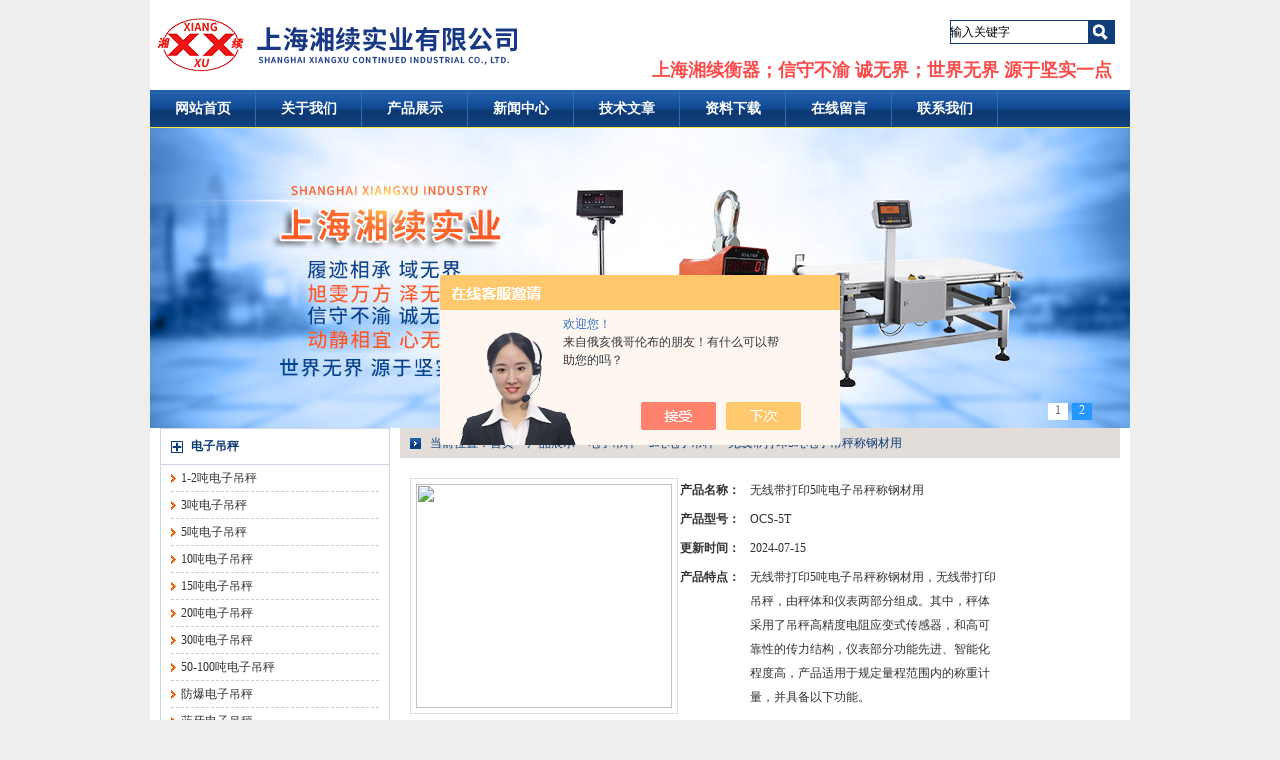

--- FILE ---
content_type: text/html; charset=utf-8
request_url: http://www.31cheng.com/LiSOF558-Products-30630289/
body_size: 6814
content:
<!DOCTYPE html PUBLIC "-//W3C//DTD XHTML 1.0 Transitional//EN" "http://www.w3.org/TR/xhtml1/DTD/xhtml1-transitional.dtd">
<html xmlns="http://www.w3.org/1999/xhtml">
<head>
<meta http-equiv="Content-Type" content="text/html; charset=utf-8" />
<TITLE>无线带打印5吨电子吊秤称钢材用OCS-5T-上海湘续实业有限公司</TITLE>
<META NAME="Keywords" CONTENT="无线带打印5吨电子吊秤称钢材用">
<META NAME="Description" CONTENT="上海湘续实业有限公司所提供的OCS-5T无线带打印5吨电子吊秤称钢材用质量可靠、规格齐全,上海湘续实业有限公司不仅具有专业的技术水平,更有良好的售后服务和优质的解决方案,欢迎您来电咨询此产品具体参数及价格等详细信息！">
<script src="/ajax/common.ashx" type="text/javascript"></script>
<script src="/ajax/NewPersonalStyle.Classes.SendMSG,NewPersonalStyle.ashx" type="text/javascript"></script>
<script src="/js/videoback.js" type="text/javascript"></script>
<link rel="stylesheet" type="text/css" href="/Skins/380526/css/dongding.css" />

<script type="text/javascript" src="/Skins/380526/js/jquery.pack.js"></script>
<script type="text/javascript" src="/Skins/380526/js/jquery.SuperSlide.js"></script>
<script type="application/ld+json">
{
"@context": "https://ziyuan.baidu.com/contexts/cambrian.jsonld",
"@id": "http://www.31cheng.com/LiSOF558-Products-30630289/",
"title": "无线带打印5吨电子吊秤称钢材用OCS-5T",
"pubDate": "2018-11-07T17:14:59",
"upDate": "2024-07-15T16:30:47"
    }</script>
<script type="text/javascript" src="/ajax/common.ashx"></script>
<script src="/ajax/NewPersonalStyle.Classes.SendMSG,NewPersonalStyle.ashx" type="text/javascript"></script>
<script type="text/javascript">
var viewNames = "";
var cookieArr = document.cookie.match(new RegExp("ViewNames" + "=[_0-9]*", "gi"));
if (cookieArr != null && cookieArr.length > 0) {
   var cookieVal = cookieArr[0].split("=");
    if (cookieVal[0] == "ViewNames") {
        viewNames = unescape(cookieVal[1]);
    }
}
if (viewNames == "") {
    var exp = new Date();
    exp.setTime(exp.getTime() + 7 * 24 * 60 * 60 * 1000);
    viewNames = new Date().valueOf() + "_" + Math.round(Math.random() * 1000 + 1000);
    document.cookie = "ViewNames" + "=" + escape(viewNames) + "; expires" + "=" + exp.toGMTString();
}
SendMSG.ToSaveViewLog("30630289", "ProductsInfo",viewNames, function() {});
</script>
<script language="javaScript" src="/js/JSChat.js"></script><script language="javaScript">function ChatBoxClickGXH() { DoChatBoxClickGXH('https://chat.chem17.com',383074) }</script><script>!window.jQuery && document.write('<script src="https://public.mtnets.com/Plugins/jQuery/2.2.4/jquery-2.2.4.min.js" integrity="sha384-rY/jv8mMhqDabXSo+UCggqKtdmBfd3qC2/KvyTDNQ6PcUJXaxK1tMepoQda4g5vB" crossorigin="anonymous">'+'</scr'+'ipt>');</script><script type="text/javascript" src="https://chat.chem17.com/chat/KFCenterBox/380526"></script><script type="text/javascript" src="https://chat.chem17.com/chat/KFLeftBox/380526"></script><script>
(function(){
var bp = document.createElement('script');
var curProtocol = window.location.protocol.split(':')[0];
if (curProtocol === 'https') {
bp.src = 'https://zz.bdstatic.com/linksubmit/push.js';
}
else {
bp.src = 'http://push.zhanzhang.baidu.com/push.js';
}
var s = document.getElementsByTagName("script")[0];
s.parentNode.insertBefore(bp, s);
})();
</script>
</head>
<body id="bodymain">
<div class="waikuang">
<div class="top">
	<div class="logo"><img src="/Skins/380526/images/logo.png" />
    </div>

    <div class="logoright">
    	<div class="logoright2">
        	<div class="ss">
			<table border="0" cellpadding="0" cellspacing="0">
			        <FORM action="/products.html" method="post">
					<tr>
			<td>

		<INPUT class="searchInput" value="输入关键字" name="keyword" onblur="if(value=='')value='输入关键字';" onfocus="if(value == '输入关键字')value = ''" >  
        
		</td>
		<td>
        <INPUT class="searchBtn" type="image" src="/Skins/380526/images/ssbotton.jpg" value="">
		</td>
        </FORM>
		</tr>
		</table>
        	</div>
		</div>
    	<div class="logoright1">
 <a href="/" >上海湘续衡器；信守不渝  诚无界；世界无界  源于坚实一点</a>
        </div>
        
    </div>
</div>

<div class="menu">
	<div class="menu1">
    <ul>
    <li><a href="/">网站首页</a></li>
    
    <li><a href="/aboutus.html" rel="nofollow">关于我们</a></li>
    
    
    <li><a href="/products.html">产品展示</a></li>
    
    <li><a href="/news.html">新闻中心</a></li>
    
    <li><a href="/article.html">技术文章</a></li>
    
    <li><a href="/down.html">资料下载</a></li>
    
    <li><a href="/order.html" rel="nofollow">在线留言</a></li>
    
    <li><a href="/contact.html" rel="nofollow">联系我们</a></li>

    
    </ul>
    </div>
</div>


<!--小屏banner-->
<div id="banner_Small">
  <div class="picBtnLeft">
      <!--数字按钮-->
      <div class="hd">
             <ul>
             <li>1</li><li>2</li>
		     </ul>
          </div>
          <!--箭头按钮-->
          <div class="hdd" style="display:none">
            <a class="prev"></a>
            <a class="next"></a>
          </div>
          <div class="bd">
              <ul>
                  <li>
					 <div class="bg"></div>
					 <div class="pic"><a href="/"><img src="/Skins/380526/images/1.jpg"/></a></div>
					 <div class="title"><a></a></div>
                   </li>
                  <li>
					 <div class="bg"></div>
					 <div class="pic"><a href="/"><img src="/Skins/380526/images/2.jpg"/></a></div>
					 <div class="title"><a></a></div>
                   </li>
                  
               </ul>
    </div>
  </div>
  <script type="text/javascript">jQuery("#banner_Small .picBtnLeft").slide({ mainCell:".bd ul",autoPlay:true });</script> 
  </div>
<!--小屏banner end-->



<div class="main">
	<div class="mainleft">    
<div class="mainleft1">
     
    	<div class="leftbox">
        	<div class="leftboxt sidebart"><a href="/LiSOF558-ParentList-1651062/" target="_blank">电子吊秤</a></div>
            <div class="leftboxm sidebar">
			<ul>
            
            <li><a href="/LiSOF558-SonList-1656975/" target="_blank">1-2吨电子吊秤</a></li>
            
            <li><a href="/LiSOF558-SonList-1658307/" target="_blank">3吨电子吊秤</a></li>
            
            <li><a href="/LiSOF558-SonList-1661264/" target="_blank">5吨电子吊秤</a></li>
            
            <li><a href="/LiSOF558-SonList-1659269/" target="_blank">10吨电子吊秤</a></li>
            
            <li><a href="/LiSOF558-SonList-1659131/" target="_blank">15吨电子吊秤</a></li>
            
            <li><a href="/LiSOF558-SonList-1737858/" target="_blank">20吨电子吊秤</a></li>
            
            <li><a href="/LiSOF558-SonList-1737859/" target="_blank">30吨电子吊秤</a></li>
            
            <li><a href="/LiSOF558-SonList-1737860/" target="_blank">50-100吨电子吊秤</a></li>
            
            <li><a href="/LiSOF558-SonList-1721515/" target="_blank">防爆电子吊秤</a></li>
            
            <li><a href="/LiSOF558-SonList-1721514/" target="_blank">蓝牙电子吊秤</a></li>
            
           <a href="/products.html" class="moreclass">更多分类</a> 
			</ul>
            </div>
        </div>
        
    </div>
    
        <div class="shi"></div>      
        <div class="leftbox fuwu">
        	<div class="leftboxt fuwut"><font color="#F86311;">联系我们</font>
            </div>
            <div class="leftboxm fuwum">
    上海湘续实业有限公司<br />
	联系人：宋先生 <br />
	手机：18801963923<br />
	传真：86-021-58152877<br />
	地址：上海浦东新区周浦镇瑞福路196弄3号1403<br />
    邮箱：<a href="mailto:1643726808@qq.com">1643726808@qq.com</a>
            
            </div>
        </div>
    </div>
    <div class="mainright">
    	<div class="station"><span>当前位置：<a href="/">首页</a> &gt; <a href="/products.html">产品展示</a> &gt; <a href="/LiSOF558-ParentList-1651062/">电子吊秤</a> &gt; <a href="/LiSOF558-SonList-1661264/">5吨电子吊秤</a> &gt; 无线带打印5吨电子吊秤称钢材用
          
            </span>
        </div>
        <div class="shi"></div>
      <div class="ny_main_box">
			<!--产品展示start-->
             <div class="prodetail_box">
                  <div class="prodetail_img">
				      <p><img  src="http://img47.chem17.com/gxhpic_bdb5d1c531/f34697d735b517a6f8d04f9b966d88bffb1bbaf626c9ed1279e20d0cfadb8cd764dccc6f09b293d2.jpg" width="250" style="border:1px solid #ddd; padding:5px; width: 256px; height: 224px;" /></p>
					  <p style="text-align:center; margin:0px; margin-top:10px;">
					  <img border=0 src="/skins/380526/images/big.jpg" width=16 height=16 align="absmiddle">
					  <a href="http://img47.chem17.com/gxhpic_bdb5d1c531/f34697d735b517a6f8d04f9b966d88bffb1bbaf626c9ed1279e20d0cfadb8cd764dccc6f09b293d2.jpg" target="_blank"> 点击放大</a></p>
				  </div>
                  <div class="pro_text01">
				     <p><b>产品名称：</b><span>无线带打印5吨电子吊秤称钢材用</span></p>
				     <p><b>产品型号：</b><span>OCS-5T</span></p>					 
					 <p><b>更新时间：</b><span>2024-07-15</span></p>
					 <p><b>产品特点：</b><span>无线带打印5吨电子吊秤称钢材用，无线带打印吊秤，由秤体和仪表两部分组成。其中，秤体采用了吊秤高精度电阻应变式传感器，和高可靠性的传力结构，仪表部分功能先进、智能化程度高，产品适用于规定量程范围内的称重计量，并具备以下功能。</span></p>

                                       
				  </div>
                  

				  <div id="clear"></div>
             </div>
		     <!--产品展示start-->

			 <div id="pro_xxnr_box">
                <h2 class="bt">产品详细资料：</h2>
                <div class="xxbrbox"><p><span style="font-size:16px"><span style="font-family:微软雅黑"><strong>无线带打印5吨电子吊秤称钢材用</strong></span></span></p><p><span style="font-size:12px"><span style="font-family:微软雅黑">可广泛用于工厂、钢材市场、建材市场、仓储、煤炭、造纸和工矿企业等领域的装卸货物计量称重。港口码头、交通运输、钢铁、铸造冶金行业和工矿企业等领域的装卸货物计量称重。工艺流程计量、原料进出计量及仓库存量计量等。</span></span><br />&nbsp;</p><p><span style="font-size:12px"><span style="font-family:微软雅黑">无线带打印电子吊秤组成及功能：<br />无线带打印吊秤，由秤体和仪表两部分组成。其中，秤体采用了吊秤高精度电阻应变式传感器，和高可靠性的传力结构，仪表部分功能先进、智能化程度高，产品适用于规定量程范围内的称重计量，并具备以下功能。</span></span><br />&nbsp;</p><p><span style="font-size:16px"><span style="font-family:微软雅黑"><strong>无线带打印5吨电子吊秤称钢材用</strong></span></span></p><p><span style="font-size:12px"><span style="font-family:微软雅黑">1 产品标准：OCS-XZ(无线带打印电子吊秤)<br />2 仪表显示：字同30mm/6位发光数码管或液晶数码管。<br />3仪表具备自带无线接收打印功能，可打印日期时间及重量，可累计打印，可最多累计打印1000个。<br />4 显示器置零范围：4%最大秤量。<br />5显示器去皮范围：20%最大秤量。<br />6读数稳定时间：&le;10秒<br />7超载报警值：最大秤量+9e<br />8秤体安全载荷：125%最大秤量<br />9秤体极限载荷：400%最大秤量<br />10秤体铅酸电池连续使用时间：&ge;70小时。<br />11秤体电源：配备两块全密封充电铅酸电池6V/7Ah，可轮流交换使用。<br />12充电器：DC9V/1000mA<br />13使用温度范围：-10℃～+40℃<br />14使用温度范围：20℃时，&le;85%<br />15遥控器接收距离：15米<br />16显示器电源：220v交流电压，内置6v/5安的蓄电池。<br />17可交直流充插两用。<br />18秤体与仪表显示器接收距离150米-250米。</span></span></p><p><span style="font-size:12px"><span style="font-family:微软雅黑"><img alt="" src="https://img50.chem17.com/gxhpic_bdb5d1c531/1612f01f3bc0aaed5968cd0163ff8ec420d6067a48301e9dfe6ce87665cd71fa04d5c2195533bea8.jpg" style="height:406px; width:550px" /></span></span></p></p>
              </div>
			  
			  
            <table width="100%"  border="0" align="center" cellpadding="0" cellspacing="0" id="MSGTable">
                <tr>
                  <td height="23" bgcolor="#EBEBEB">　如果你对<b>此产品</b>感兴趣，想了解更详细的产品信息，填写下表直接与厂家联系：</td>
                </tr>
              </table>
            <br />
            <link rel="stylesheet" type="text/css" href="/css/MessageBoard_style.css">
<script language="javascript" src="/skins/Scripts/order.js?v=20210318" type="text/javascript"></script>
<a name="order" id="order"></a>
<div class="ly_msg" id="ly_msg">
<form method="post" name="form2" id="form2">
	<h3>留言框  </h3>
	<ul>
		<li>
			<h4 class="xh">产品：</h4>
			<div class="msg_ipt1"><input class="textborder" size="30" name="Product" id="Product" value="无线带打印5吨电子吊秤称钢材用"  placeholder="请输入产品名称" /></div>
		</li>
		<li>
			<h4>您的单位：</h4>
			<div class="msg_ipt12"><input class="textborder" size="42" name="department" id="department"  placeholder="请输入您的单位名称" /></div>
		</li>
		<li>
			<h4 class="xh">您的姓名：</h4>
			<div class="msg_ipt1"><input class="textborder" size="16" name="yourname" id="yourname"  placeholder="请输入您的姓名"/></div>
		</li>
		<li>
			<h4 class="xh">联系电话：</h4>
			<div class="msg_ipt1"><input class="textborder" size="30" name="phone" id="phone"  placeholder="请输入您的联系电话"/></div>
		</li>
		<li>
			<h4>常用邮箱：</h4>
			<div class="msg_ipt12"><input class="textborder" size="30" name="email" id="email" placeholder="请输入您的常用邮箱"/></div>
		</li>
        <li>
			<h4>省份：</h4>
			<div class="msg_ipt12"><select id="selPvc" class="msg_option">
							<option value="0" selected="selected">请选择您所在的省份</option>
			 <option value="1">安徽</option> <option value="2">北京</option> <option value="3">福建</option> <option value="4">甘肃</option> <option value="5">广东</option> <option value="6">广西</option> <option value="7">贵州</option> <option value="8">海南</option> <option value="9">河北</option> <option value="10">河南</option> <option value="11">黑龙江</option> <option value="12">湖北</option> <option value="13">湖南</option> <option value="14">吉林</option> <option value="15">江苏</option> <option value="16">江西</option> <option value="17">辽宁</option> <option value="18">内蒙古</option> <option value="19">宁夏</option> <option value="20">青海</option> <option value="21">山东</option> <option value="22">山西</option> <option value="23">陕西</option> <option value="24">上海</option> <option value="25">四川</option> <option value="26">天津</option> <option value="27">新疆</option> <option value="28">西藏</option> <option value="29">云南</option> <option value="30">浙江</option> <option value="31">重庆</option> <option value="32">香港</option> <option value="33">澳门</option> <option value="34">中国台湾</option> <option value="35">国外</option>	
                             </select></div>
		</li>
		<li>
			<h4>详细地址：</h4>
			<div class="msg_ipt12"><input class="textborder" size="50" name="addr" id="addr" placeholder="请输入您的详细地址"/></div>
		</li>
		
        <li>
			<h4>补充说明：</h4>
			<div class="msg_ipt12 msg_ipt0"><textarea class="areatext" style="width:100%;" name="message" rows="8" cols="65" id="message"  placeholder="请输入您的任何要求、意见或建议"></textarea></div>
		</li>
		<li>
			<h4 class="xh">验证码：</h4>
			<div class="msg_ipt2">
            	<div class="c_yzm">
                    <input class="textborder" size="4" name="Vnum" id="Vnum"/>
                    <a href="javascript:void(0);" class="yzm_img"><img src="/Image.aspx" title="点击刷新验证码" onclick="this.src='/image.aspx?'+ Math.random();"  width="90" height="34" /></a>
                </div>
                <span>请输入计算结果（填写阿拉伯数字），如：三加四=7</span>
            </div>
		</li>
		<li>
			<h4></h4>
			<div class="msg_btn"><input type="button" onclick="return Validate();" value="提 交" name="ok"  class="msg_btn1"/><input type="reset" value="重 填" name="no" /></div>
		</li>
	</ul>	
    <input name="PvcKey" id="PvcHid" type="hidden" value="" />
</form>
</div>

		  </div>	
		  
			<div id="clear"	></div>	
	    </div>

      <div class="shangxia rightbox">
            <ul>
            <Li>上一篇：<a href="/LiSOF558-Products-30630202/">OCS-3T3吨电子吊秤工厂吊磅</a></Li>
            <Li>下一篇：<a href="/LiSOF558-Products-30630387/">OCS-5T钢材市场5吨无线带打印电子吊钩秤</a></Li>
            </ul>
        </div>
      
    </div>
    <div class="clear"></div>
</div>

<div class="shi"></div>
<div class="foot">
	<div class="foot1">
	</font>
    <p>上海湘续实业有限公司 版权所有    总访问量：<span style="color:#FF0000">207042</span>
	<p> <A href="/sitemap.xml" target="_blank" style="color:#FFF">GoogleSitemap</A>   <A href="https://www.chem17.com/login" target="_blank" style="color:#FFF" rel="nofollow">管理登陆</A> ICP备案号：<A href="http://beian.miit.gov.cn/" target="_blank" rel="nofollow" style="color:#FFF">沪ICP备15045356号-3</A>  <br />
    　</div>
	<div class="foot2">
	</div>
</div>
</div>

 <script type='text/javascript' src='/js/VideoIfrmeReload.js?v=001'></script>
  
</html></body>